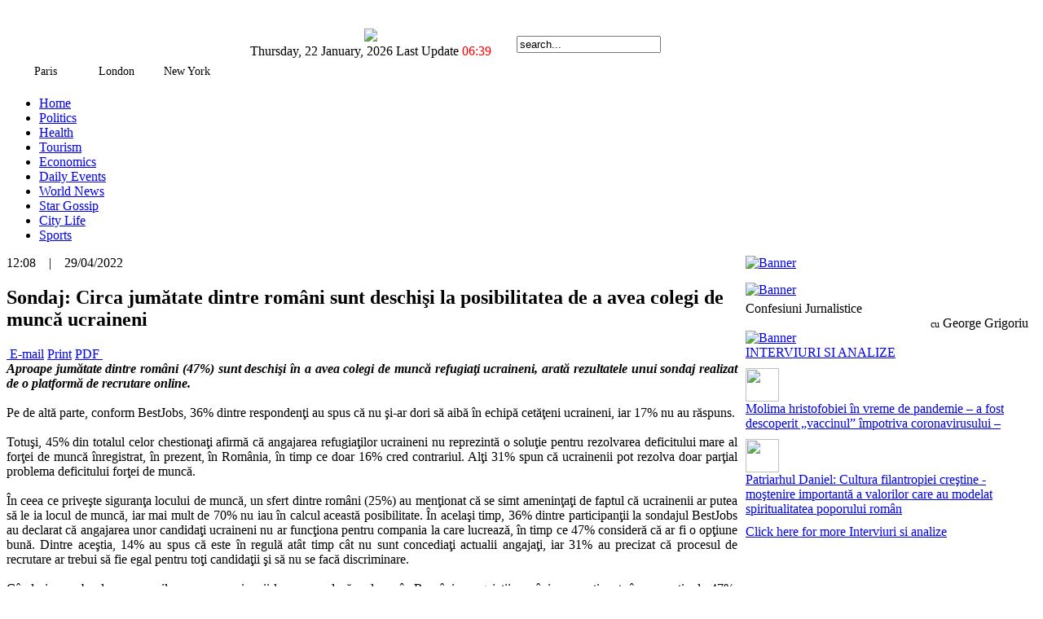

--- FILE ---
content_type: text/html; charset=utf-8
request_url: http://www.bucharestherald.ro/dailyevents/41-dailyevents/60291-2022-04-29-08-10-16
body_size: 7771
content:

<!DOCTYPE html PUBLIC "-//W3C//DTD XHTML 1.0 Transitional//EN" "http://www.w3.org/TR/xhtml1/DTD/xhtml1-transitional.dtd">
<html xmlns="http://www.w3.org/1999/xhtml" xml:lang="en-gb" lang="en-gb" >
<head>
  <base href="http://www.bucharestherald.ro/dailyevents/41-dailyevents/60291-2022-04-29-08-10-16" />
  <meta http-equiv="content-type" content="text/html; charset=utf-8" />
  <meta name="robots" content="index, follow" />
  <meta name="keywords" content="Bucharest Herald" />
  <meta name="title" content="Sondaj: Circa jumătate dintre români sunt deschişi la posibilitatea de a avea colegi de muncă ucraineni " />
  <meta name="author" content="Administrator" />
  <meta name="og:image" content="http://www.bucharestherald.ro/images/herald/oameni%20strada%20909.jpg" />
  <meta name="og:image:width" content="630" />
  <meta name="og:image:height" content="250" />
  <meta name="description" content="Aproape jumătate dintre români (47%) sunt deschişi în a avea colegi de muncă refugiaţi ucraineni, arată rezultatele unui sondaj realizat de o platformă de recrutare online.Pe de altă parte, conform BestJobs, 36% dintre respondenţi au spus c..." />
  <meta name="generator" content="Joomla! 1.5 - Open Source Content Management" />
  <title>Sondaj: Circa jumătate dintre români sunt deschişi la posibilitatea de a avea colegi de muncă ucraineni </title>
  <link href="/favicon.ico" rel="shortcut icon" type="image/x-icon" />
  <link rel="stylesheet" href="/plugins/content/slimbox/slimbox.css" type="text/css" />
  <script type="text/javascript" src="/media/system/js/mootools.js"></script>
  <script type="text/javascript" src="/media/system/js/caption.js"></script>
  <script language="JavaScript" type="text/javascript" src="/modules/mod_flashmod/mod_flashmod.js"></script>


<!-- Opengrapgh tags -->
<meta property="og:title" content="Sondaj: Circa jumătate dintre români sunt deschişi la posibilitatea de a avea colegi de muncă ucraineni " />
<meta property="og:site_name" content="Bucharest Herald" />
<meta property="og:description" content="Aproape jumătate dintre români (47%) sunt deschişi în a avea colegi de muncă refugiaţi ucraineni, arată rezultatele unui sondaj realizat de o platformă de recrutare online.Pe de altă parte, conform BestJobs, 36% dintre respondenţi au spus c..." />
<meta property="og:url" content="http://www.bucharestherald.ro/dailyevents/41-dailyevents/60291-2022-04-29-08-10-16" />
<meta property="og:image" content="http://www.bucharestherald.ro/images/herald/oameni%20strada%20909.jpg" />
<meta property="og:image:width" content="630" />
<meta property="og:image:height" content="250" />

<meta name="verify-v1" content="ge4pzOjP8Mcx/VbX2/LC6dwHCHI3Ls6pg7VRl+3PiIY=" />
<!--<script type="text/javascript" src="/templates/herald/script/slide.js"></script>-->
<script type="text/javascript" src="/templates/herald/script/jquery-1.4.2.min.js"></script>
<script type="text/javascript" src="/templates/herald/script/jquery.jcarousel.min.js"></script>
<script type="text/javascript" src="/templates/herald/script/jquery-ui-1.7.2.custom.min.js"></script>

<link rel="stylesheet" href="/templates/system/css/general.css" type="text/css" />
<link rel="stylesheet" href="/templates/herald/css/template.css" type="text/css" />
<link rel="stylesheet" href="/templates/herald/css/jquery-ui-1.7.2.custom.css" type="text/css" />
<link rel="stylesheet" href="/templates/herald/css/jcarousel-skin.css" type="text/css" />

<script type="text/javascript">
	$(document).ready(function()
	{

		// Tabs
		$('#tabs').tabs();
		
		//hover states on the static widgets
		$('#dialog_link, ul#icons li').hover(
			function() { $(this).addClass('ui-state-hover'); }, 
			function() { $(this).removeClass('ui-state-hover'); }
		);

		$('#most').show();
		window.alert = function(){ return; };
		jQuery('#carousel').jcarousel({
		    wrap: 'circular',
		    start: 1
		});
		jQuery('#carousel_citylife').jcarousel({
		    wrap: 'circular',
		    start: 1
		});
		jQuery('#carousel_health').jcarousel({
		    wrap: 'circular',
		    start: 1
		});
		jQuery('#carousel_stargossip').jcarousel({
		    wrap: 'circular',
		    start: 1
		});
		jQuery('#carousel_dailyevents').jcarousel({
		    wrap: 'circular',
		    start: 1
		});
		$('#bottom-boxes').show();
		
	});
</script>
<script type="text/javascript">

  var _gaq = _gaq || [];
  _gaq.push(['_setAccount', 'UA-6083711-1']);
  _gaq.push(['_trackPageview']);

   $(document).ready(function()
   {
    var ga = document.createElement('script'); ga.type = 'text/javascript'; ga.async = true;
    ga.src = ('https:' == document.location.protocol ? 'https://ssl' : 'http://www') + '.google-analytics.com/ga.js';
    (document.getElementsByTagName('head')[0] || document.getElementsByTagName('body')[0]).appendChild(ga);
  });

</script>
</head>
<body>

<div id="div1">
  <div id="div1-inside">
<!--    <div id="top_ad">AD</div>
-->
    
    <div id="top_divider"></div>
    <div id="top_bar">
	<table><tr>
		<td width="265px">
		<table><tr>
		<td align=center width="83px">
			<embed src="http://www.clocklink.com/clocks/0001-blue.swf?TimeZone=GMT0200&Place=&"  width="65" height="65" wmode="transparent" type="application/x-shockwave-flash">
			<div style="font-size:0.9em">Paris</div>
		</td>
		<td align=center width="83px">
			<embed src="http://www.clocklink.com/clocks/0001-blue.swf?TimeZone=GMT0100&Place=&"  width="65" height="65" wmode="transparent" type="application/x-shockwave-flash">
			<div style="font-size:0.9em">London</div>
		</td>
		<td align=center width="83px">
			<embed src="http://www.clocklink.com/clocks/0001-blue.swf?TimeZone=EST&Place=&"  width="65" height="65" wmode="transparent" type="application/x-shockwave-flash">
			<div style="font-size:0.9em">New York</div>
		</td>
		</tr></table>
		</td>
		<td width="350px" align="center"><a href="/"/index.php""><img src="/templates/herald/images/logo.png" /></a>
			<div id="logo-bootom">
				<table><tr>
					<td><div id="logo-date">Thursday, 22 January, 2026</div></td>
					<td>		<div class="moduletable">
					
<div id="logo-lastupdate">Last Update <font color="Red">06:39</font></div>
		</div>
	
					</td>
				</tr></table>
			</div>
		</td>
		<td width="">
			<div id="search"><form action="index.php" method="post">
	<div class="search">
		<input name="searchword" id="mod_search_searchword" maxlength="20" alt="Search" class="inputbox" type="text" size="20" value="search..."  onblur="if(this.value=='') this.value='search...';" onfocus="if(this.value=='search...') this.value='';" />	</div>
	<input type="hidden" name="task"   value="search" />
	<input type="hidden" name="option" value="com_search" />
</form></div>
		</td>
	</table>
    </div>
    <div id="top">
      <div id="menu-top">	
				<div class="moduletable">
					<ul id="mainlevel-nav"><li><a href="/index.php" class="mainlevel-nav" >Home</a></li><li><a href="/politics" class="mainlevel-nav" >Politics</a></li><li><a href="/health" class="mainlevel-nav" >Health</a></li><li><a href="/tourism" class="mainlevel-nav" >Tourism</a></li><li><a href="/economics" class="mainlevel-nav" >Economics</a></li><li><a href="/dailyevents" class="mainlevel-nav" id="active_menu-nav">Daily Events</a></li><li><a href="/worldnews" class="mainlevel-nav" >World News</a></li><li><a href="/star-gossip" class="mainlevel-nav" >Star Gossip</a></li><li><a href="/city-life" class="mainlevel-nav" >City Life</a></li><li><a href="/sports" class="mainlevel-nav" >Sports</a></li></ul>		</div>
	
	</div>
    </div>
  </div>
</div>

<div id="div2">
  <div id="div2-inside">
  <table width="100%" cellspacing="0" cellpadding="0"><tr>
	<td width="71%" style="vertical-align:top">
	<div id="content">
          <div id="text">
	    <div id="text-inside">
	      
<div class="modifydate">
		12:08 <span class="time_divider"> &nbsp;&nbsp;&nbsp;|&nbsp;&nbsp;&nbsp; </span>29/04/2022</div>

<div class="article_heading">
<h2 class="contentheading">
	Sondaj: Circa jumătate dintre români sunt deschişi la posibilitatea de a avea colegi de muncă ucraineni </h2>

</div>


	<div id="picture_source"></div>
<img src="/images/herald/oameni strada 909.jpg" alt=""  />		<div id="picture_caption"></div>
		

<div class="article-tools">
	<div class="buttonheading">
			<span style="padding-left: 0px;">
						<a href="/component/mailto/?tmpl=component&amp;link=aHR0cDovL3d3dy5idWNoYXJlc3RoZXJhbGQucm8vZGFpbHlldmVudHMvNjAyOTEtMjAyMi0wNC0yOS0wOC0xMC0xNg%3D%3D" title="E-mail" onclick="window.open(this.href,'win2','width=400,height=300,menubar=yes,resizable=yes'); return false;">&nbsp;E-mail</a>			</span>
		
			<span>
			<a href="/dailyevents/41-dailyevents/60291-2022-04-29-08-10-16?tmpl=component&amp;print=1&amp;page=" title="Print" onclick="window.open(this.href,'win2','status=no,toolbar=no,scrollbars=yes,titlebar=no,menubar=no,resizable=yes,width=640,height=480,directories=no,location=no'); return false;">Print</a>			</span>
	
			<span>
			<a href="/dailyevents/41-dailyevents/60291-2022-04-29-08-10-16?format=pdf" title="PDF" onclick="window.open(this.href,'win2','status=no,toolbar=no,scrollbars=yes,titlebar=no,menubar=no,resizable=yes,width=640,height=480,directories=no,location=no'); return false;" rel="nofollow">PDF&nbsp;</a>			</span>
	</div>
</div>


<div class="article-content">
<div align="justify"><em><strong>Aproape jumătate dintre români (47%) sunt deschişi în a avea colegi de muncă refugiaţi ucraineni, arată rezultatele unui sondaj realizat de o platformă de recrutare online.</strong></em><br /><br />Pe de altă parte, conform BestJobs, 36% dintre respondenţi au spus că nu şi-ar dori să aibă în echipă cetăţeni ucraineni, iar 17% nu au răspuns.<br /><br />Totuşi, 45% din totalul celor chestionaţi afirmă că angajarea refugiaţilor ucraineni nu reprezintă o soluţie pentru rezolvarea deficitului mare al forţei de muncă înregistrat, în prezent, în România, în timp ce doar 16% cred contrariul. Alţi 31% spun că ucrainenii pot rezolva doar parţial problema deficitului forţei de muncă.<br /><br />În ceea ce priveşte siguranţa locului de muncă, un sfert dintre români (25%) au menţionat că se simt ameninţaţi de faptul că ucrainenii ar putea să le ia locul de muncă, iar mai mult de 70% nu iau în calcul această posibilitate. În acelaşi timp, 36% dintre participanţii la sondajul BestJobs au declarat că angajarea unor candidaţi ucraineni nu ar funcţiona pentru compania la care lucrează, în timp ce 47% consideră că ar fi o opţiune bună. Dintre aceştia, 14% au spus că este în regulă atât timp cât nu sunt concediaţi actualii angajaţi, iar 31% au precizat că procesul de recrutare ar trebui să fie egal pentru toţi candidaţii şi să nu se facă discriminare.<br /><br />Când vine vorba despre nevoile pe care ucrainenii le-ar avea dacă ar lucra în România, angajaţii români au menţionat, în proporţie de 47%, suportul în înţelegerea limbii, în timp ce 41% sunt de părere că ar fi util să urmeze cursuri de limba română şi/sau engleză. Alte beneficii necesare pentru angajaţii ucraineni ar putea fi suportul în înţelegerea sarcinilor de lucru (28%) şi o mai mare flexibilitate în timpul zilei de lucru, astfel încât să poată gestiona în paralel şi nevoile familiei (25%). Peste 22% sunt de părere că ar avea nevoie de consiliere psihologică.<br /><br />De asemenea, dintre angajatorii care răspuns la sondaj, 40% au afirmat că principalul avantaj al unei echipe multiculturale, care are în componenţă ucraineni, este creşterea productivităţii, iar alţi 20% dintre ei văd un avantaj în diversitate, care poate conduce la inovare şi perspective diferite.<br /><br />"În ciuda acestui lucru, o echipă care are în componenţă persoane ce provin dintr-o altă cultură şi dintr-un alt spaţiu geografic, în cazul acesta ucraineni, vine şi cu multe provocări. Spre exemplu, pentru 6 din 10 angajatori, bariera lingvistică este cea mai mare provocare atunci când coechipierii nu cunosc o limbă de circulaţie internaţională sau nu îşi cunosc reciproc limba. Stilurile diferite de colaborare, diferenţele privind modul de lucru şi integrarea într-o echipă multiculturală, care poate fi dificilă din cauza prejudecăţilor sau a stereotipurilor culturale negative completează lista provocărilor unei echipe care are în componenţă ucraineni", se arată în concluziile cercetării.<br /><br />Totodată, şase din zece (60%) dintre reprezentanţii echipelor de Resurse Umane susţin că firma pentru care lucrează are, în prezent, poziţii deschise pentru refugiaţii ucraineni şi tot atâţia că angajaţii lor sunt deschişi la a colabora cu ucraineni în cadrul aceleiaşi echipe.<br /><br />Sondajul BestJobs a fost efectuat în perioada 11 - 27 aprilie, pe un eşantion de 934 de utilizatori de Internet din România.<br /><br />BestJobs este una dintre cele mai importante platforme de recrutare online din România, pe care utilizatorii pot găsi, în orice moment, peste 40.000 de joburi şi mii de freelanceri, agenţi de recrutare sau specialişti în dezvoltare profesională şi personală. AGERPRES</div></div>

<span class="article_separator">&nbsp;</span>

	      
            </div>
	  </div>
	</div>
	</td>
	<td style="vertical-align:top; padding-left:10px">
				<div class="moduletable">
					
<div id="curs_valutar">
</div>		</div>
	
				<div class="moduletable">
					<div class="bannergroup">

<div class="banneritem"><a href="https://aquacarpatica.com/" target="_blank"><img src="http://www.bucharestherald.ro/images/banners/AQUA-logo-black-V-250x350.jpg" alt="Banner" /></a><div class="clr"></div>
	</div>

</div>		</div>
	
		<div style="height: 10px"></div>
<!--		<div id="latestnews">-->
					<div class="moduletable">
					<div id="most" style="display:none">
    <div id="interview_top">Most viewed on Bucharest Herald</div>
    <div style="height: 10px;">&nbsp;</div>
    <div id="tabs">
	    <ul>

		    <li><a href="#tabs-1">24 hours</a></li>
		    <li><a href="#tabs-2">7 days</a></li>
	    </ul>
	    <div id="tabs-1">
		<ul id="mostread">
				</ul>
	    </div>
	    <div id="tabs-2">
		<ul id="mostread">
				</ul>
	    </div>
    </div>
</div>		</div>
	
		<!--</div>-->
		<div style="height:5px">&nbsp;</div>
		
				<div class="moduletable">
					    <div class="banneritem">
    <script language="JavaScript" type="text/javascript">
      <!-- 
      var MM_contentVersion = 6;
      var plugin = (navigator.mimeTypes && navigator.mimeTypes["application/x-shockwave-flash"]) ? navigator.mimeTypes["application/x-shockwave-flash"].enabledPlugin : 0;
      if ( plugin ) {
        var words = navigator.plugins["Shockwave Flash"].description.split(" ");
        for (var i = 0; i < words.length; ++i) {
          if (isNaN(parseInt(words[i])))
          continue;
          var MM_PluginVersion = words[i]; 
        }
        var MM_FlashCanPlay = MM_PluginVersion >= MM_contentVersion;
      } else if (navigator.userAgent && navigator.userAgent.indexOf("MSIE")>=0 && (navigator.appVersion.indexOf("Win") != -1)) {
        document.write('<SCR' + 'IPT LANGUAGE=VBScript\> \n'); //FS hide this from IE4.5 Mac by splitting the tag
        document.write('on error resume next \n');
        document.write('MM_FlashCanPlay = ( IsObject(CreateObject("ShockwaveFlash.ShockwaveFlash." & MM_contentVersion)))\n');
        document.write('</SCR' + 'IPT\> \n');
      }
      if ( MM_FlashCanPlay ) {
        AC_FL_RunContent('codebase','http://download.macromedia.com/pub/shockwave/cabs/flash/swflash.cab#version=8.0.22.0','width','250','height','','src','/images/flash/gradinita_joy.swf','quality','high','pluginspage','http://www.macromedia.com/go/getflashplayer','movie','/images/flash/gradinita_joy.swf');      } else {
        document.write('');
      }
    //-->
    </script>
    </div>
    <noscript><div class="banneritem"><object classid="clsid:D27CDB6E-AE6D-11cf-96B8-444553540000" width="250" height=""> <param name="movie" value="/images/flash/gradinita_joy.swf"/> <param name="quality" value="high" /><embed src="/images/flash/gradinita_joy.swf" quality="high" pluginspage="http://www.macromedia.com/go/getflashplayer" type="application/x-shockwave-flash" width="250" height=""></embed></object></div></noscript>		</div>
			<div class="moduletable">
					<div class="advs bannergroup">

<div class="banneritem"><a href="/component/banners/click/92" target="_blank"><img src="http://www.bucharestherald.ro/images/banners/tazyvet.jpg" alt="Banner" /></a>	</div>

</div>
		</div>
	
		<div style="height:5px">&nbsp;</div>
				<div class="moduletable">
					<div id="analyses"> Confesiuni Jurnalistice<div style="text-align: right; padding-right: 10px"><span style="font-size: 12px">cu</span> George Grigoriu </div> </div> <div style="width: 94%"><a href="/interviews-a-analyses" target="_blank"><img src="/images/banners/io.jpg" border="0" alt="Banner" /></a></div>		</div>
			<div class="moduletable">
					<div id="interview_top"><a href="/interviews-a-analyses">INTERVIURI SI ANALIZE</a></div>

<div style="height:10px"> </div>
	<table cellpadding=0 cellspacing=0 width="100%" >
	<tr>
	<td width="41px">
	<div id="interview_image">
		<img  width=41 height=41 src="/images/herald/catedrala patriarhala 909_mic.jpg" />
	</div>
	</td>
	<td width="98%">
	<div id="interview">
		<a href="/interviews-a-analyses/56-confesiuni-jurnalistice/59953-2020-03-30-14-22-32" id="name">
			</a><br/>
		<a href="/interviews-a-analyses/56-confesiuni-jurnalistice/59953-2020-03-30-14-22-32" id="job">
						</a>
        </div>
	</td>
	</tr>
	</table>
	<div id="interview_container_alternativ">
	<span id="interview_text">
	<a href="/interviews-a-analyses/56-confesiuni-jurnalistice/59953-2020-03-30-14-22-32">
	Molima hristofobiei în vreme de pandemie – a fost descoperit „vaccinul” împotriva coronavirusului –	</a>
	</span>
	</div>
	<div style="height:10px"> </div>
	<table cellpadding=0 cellspacing=0 width="100%" >
	<tr>
	<td width="41px">
	<div id="interview_image">
		<img  width=41 height=41 src="/images/herald/patriarhul daniel 09_mic.jpg" />
	</div>
	</td>
	<td width="98%">
	<div id="interview">
		<a href="/interviews-a-analyses/56-confesiuni-jurnalistice/59846-2020-01-29-08-32-53" id="name">
			</a><br/>
		<a href="/interviews-a-analyses/56-confesiuni-jurnalistice/59846-2020-01-29-08-32-53" id="job">
						</a>
        </div>
	</td>
	</tr>
	</table>
	<div id="interview_container">
	<span id="interview_text">
	<a href="/interviews-a-analyses/56-confesiuni-jurnalistice/59846-2020-01-29-08-32-53">
	 Patriarhul Daniel: Cultura filantropiei creştine - moştenire importantă a valorilor care au modelat spiritualitatea poporului român	</a>
	</span>
	</div>
	<div style="height:10px"> </div>
<a href="/interviews-a-analyses"> Click here for more Interviuri si analize</a>		</div>
	
		<div style="height:10px">&nbsp;</div>
				<div class="moduletable">
					    <div class="banneritem">
    <script language="JavaScript" type="text/javascript">
      <!-- 
      var MM_contentVersion = 6;
      var plugin = (navigator.mimeTypes && navigator.mimeTypes["application/x-shockwave-flash"]) ? navigator.mimeTypes["application/x-shockwave-flash"].enabledPlugin : 0;
      if ( plugin ) {
        var words = navigator.plugins["Shockwave Flash"].description.split(" ");
        for (var i = 0; i < words.length; ++i) {
          if (isNaN(parseInt(words[i])))
          continue;
          var MM_PluginVersion = words[i]; 
        }
        var MM_FlashCanPlay = MM_PluginVersion >= MM_contentVersion;
      } else if (navigator.userAgent && navigator.userAgent.indexOf("MSIE")>=0 && (navigator.appVersion.indexOf("Win") != -1)) {
        document.write('<SCR' + 'IPT LANGUAGE=VBScript\> \n'); //FS hide this from IE4.5 Mac by splitting the tag
        document.write('on error resume next \n');
        document.write('MM_FlashCanPlay = ( IsObject(CreateObject("ShockwaveFlash.ShockwaveFlash." & MM_contentVersion)))\n');
        document.write('</SCR' + 'IPT\> \n');
      }
      if ( MM_FlashCanPlay ) {
        AC_FL_RunContent('codebase','http://download.macromedia.com/pub/shockwave/cabs/flash/swflash.cab#version=8.0.22.0','width','250','height','','src','/images/flash/astro1.swf','quality','high','pluginspage','http://www.macromedia.com/go/getflashplayer','movie','/images/flash/astro1.swf');      } else {
        document.write('');
      }
    //-->
    </script>
    </div>
    <noscript><div class="banneritem"><object classid="clsid:D27CDB6E-AE6D-11cf-96B8-444553540000" width="250" height=""> <param name="movie" value="/images/flash/astro1.swf"/> <param name="quality" value="high" /><embed src="/images/flash/astro1.swf" quality="high" pluginspage="http://www.macromedia.com/go/getflashplayer" type="application/x-shockwave-flash" width="250" height=""></embed></object></div></noscript>		</div>
	
		<div style="height:10px">&nbsp;</div>
		
		<div style="height:10px">&nbsp;</div>
		
		<div style="height:10px">&nbsp;</div>
		
		

	</td>
	</tr></table>
      <div id="right">

        <div id="right-inside">  </div>
      </div>
      <div id="bottom-boxes">
      
<div id="wrap">
  <ul id="carousel" class="jcarousel-skin-tango">
    <li>
<img src="/images/herald/caiacsmile gheta 909_mic.jpg" alt="" width="140" height="110" /><div class="carousel_title">
<a href="/front-page/front-page/152-most-interesting/60462-aventuri-pe-ghea-i-lecii-de-via-caiac-smile-lansea-un-proiect-inovator-pentru-persoanele-cu-dizabiliti-"> Aventuri pe gheață și lecții de viață: Caiac Smi..</a>
</div>
    </li>
    <li>
<img src="/images/herald/spital 999_mic.jpg" alt="" width="140" height="110" /><div class="carousel_title">
<a href="/front-page/front-page/152-most-interesting/60035-insp-peste-90-dintre-cei-care-au-fost-declarai-mori-de-covid-19-aveau-cel-puin-o-alt-comorbiditate-asociat"> INSP: Peste 90% dintre cei care au fost declaraţi mor..</a>
</div>
    </li>
    <li>
<img src="/images/herald/steag usa 999_mic.jpg" alt="" width="140" height="110" /><div class="carousel_title">
<a href="/front-page/front-page/152-most-interesting/60024--statele-unite-alearg-spre-prpastie-avertizeaz-noam-chomsky">   Statele Unite ''aleargă spre prăpastie'', avertize..</a>
</div>
    </li>
    <li>
<img src="/images/herald/kayleigh mcenany 999_mic.jpg" alt="" width="140" height="110" /><div class="carousel_title">
<a href="/front-page/front-page/152-most-interesting/60028-2020-05-25-23-08-11"> Kayleigh McEnany, in prima sa conferinţă de presă, ..</a>
</div>
    </li>
    <li>
<img src="/images/herald/didier raoult 909_mic.jpg" alt="" width="140" height="110" /><div class="carousel_title">
<a href="/front-page/front-page/152-most-interesting/60010-2020-05-15-10-32-51">    Veste Bună de la Didier Raoult:  EPIDEMIA se ÎNCH..</a>
</div>
    </li>
    <li>
<img src="/images/herald/creier 02_mic.jpg" alt="" width="140" height="110" /><div class="carousel_title">
<a href="/front-page/front-page/152-most-interesting/59768-dezbatere-public-la-mcsi-radiaiile-tehnologiei-5g-au-efecte-complexe-asupra-neuronilor-hormonilor-i-funciei-cardiace-"> Dezbatere publică la MCSI: Radiaţiile tehnologiei 5G..</a>
</div>
    </li>
    <li>
<img src="/images/herald/tv telecomanda 909_mic.jpg" alt="" width="140" height="110" /><div class="carousel_title">
<a href="/front-page/front-page/152-most-interesting/59757-2019-10-15-22-00-41">   Studiu: Un român stă la televizor, în medie, pest..</a>
</div>
    </li>
    <li>
<img src="/images/herald/cutremur 909_mic.jpg" alt="" width="140" height="110" /><div class="carousel_title">
<a href="/front-page/front-page/152-most-interesting/59493-arafat-trebuie-s-facem-ceva-s-ajungem-s-obligm-la-acceptarea-consolidrii-cldirilor"> Arafat: Trebuie să facem ceva să ajungem să obligă..</a>
</div>
    </li>
    <li>
<img src="/images/herald/paine 999_mic.jpg" alt="" width="140" height="110" /><div class="carousel_title">
<a href="/front-page/front-page/152-most-interesting/59490-2018-10-17-07-53-38"> Lygia Alexandrescu: Românii mănâncă prea multă p�..</a>
</div>
    </li>
    <li>
<img src="/images/herald/papa francisco 909_mic.jpg" alt="" width="140" height="110" /><div class="carousel_title">
<a href="/front-page/front-page/152-most-interesting/59472-2018-08-28-20-31-48">  Papa Francisc recomandă psihoterapie pentru copiii c..</a>
</div>
    </li>
  </ul>
<div class="carousel_top_title">Most Popular News</div>
</div>
      </div>
    </div>
  </div>
</div>
<div id="div3">
  <div id="div3-inside">
    <center><div id="menu-bottom">		<div class="moduletable-nav">
					<table width="100%" border="0" cellpadding="0" cellspacing="1"><tr><td nowrap="nowrap"><a href="/index.php" class="mainlevel-bottom-nav" >Home</a><a href="/about" class="mainlevel-bottom-nav" >About Us</a><a href="/subscribe" class="mainlevel-bottom-nav" >Subscribe</a><a href="/archive" class="mainlevel-bottom-nav" >Archive</a><a href="/contact-us" class="mainlevel-bottom-nav" >Contact Us</a></td></tr></table>		</div>
	 </div></center>
  </div>
<!--/Start Trafic.ro/-->
<script type="text/javascript">t_rid="bucharestherald";</script>
<script type="text/javascript" src="http://storage.trafic.ro/js/trafic.js"></script>
<!--/End Trafic.ro/-->
<!-- IPv6-test.com button BEGIN -->
<a href='http://ipv6-test.com/validate.php?url=referer'><img src='http://ipv6-test.com/button-ipv6-80x15.png' alt='ipv6 ready' title='ipv6 ready' border='0' /></a>
<!-- IPv6-test.com button END -->
</div>
</body>
</html>